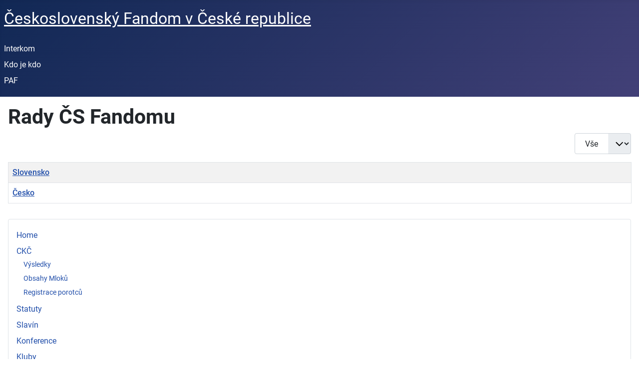

--- FILE ---
content_type: text/html; charset=utf-8
request_url: http://fandom.cz/index.php/porady/22-rady-cs-fandomu
body_size: 2812
content:
<!DOCTYPE html>
<html lang="cs-cz" dir="ltr">
<head>
    <meta charset="utf-8">
	<meta name="viewport" content="width=device-width, initial-scale=1">
	<meta name="description" content="Portál sdružení Československý Fandom v České republice">
	<meta name="generator" content="Joomla! - Open Source Content Management">
	<title>Rady ČS Fandomu</title>
	<link href="/index.php/porady/22-rady-cs-fandomu?format=feed&amp;type=rss" rel="alternate" type="application/rss+xml" title="Rady ČS Fandomu">
	<link href="/index.php/porady/22-rady-cs-fandomu?format=feed&amp;type=atom" rel="alternate" type="application/atom+xml" title="Rady ČS Fandomu">
	<link href="/media/system/images/joomla-favicon.svg" rel="icon" type="image/svg+xml">
	<link href="/media/system/images/favicon.ico" rel="alternate icon" type="image/vnd.microsoft.icon">
	<link href="/media/system/images/joomla-favicon-pinned.svg" rel="mask-icon" color="#000">

    <link href="/media/system/css/joomla-fontawesome.min.css?7525801112619a9a80c990a18658c347" rel="lazy-stylesheet" /><noscript><link href="/media/system/css/joomla-fontawesome.min.css?7525801112619a9a80c990a18658c347" rel="stylesheet" /></noscript>
	<link href="/media/templates/site/cassiopeia/css/global/fonts-local_roboto.min.css?7525801112619a9a80c990a18658c347" rel="lazy-stylesheet" /><noscript><link href="/media/templates/site/cassiopeia/css/global/fonts-local_roboto.min.css?7525801112619a9a80c990a18658c347" rel="stylesheet" /></noscript>
	<link href="/media/templates/site/cassiopeia/css/template.min.css?7525801112619a9a80c990a18658c347" rel="stylesheet" />
	<link href="/media/templates/site/cassiopeia/css/global/colors_standard.min.css?7525801112619a9a80c990a18658c347" rel="stylesheet" />
	<link href="/media/templates/site/cassiopeia/css/vendor/joomla-custom-elements/joomla-alert.min.css?0.2.0" rel="stylesheet" />
	<style>:root {
		--hue: 214;
		--template-bg-light: #f0f4fb;
		--template-text-dark: #495057;
		--template-text-light: #ffffff;
		--template-link-color: var(--link-color);
		--template-special-color: #001B4C;
		
	}</style>

    <script src="/media/mod_menu/js/menu-es5.min.js?7525801112619a9a80c990a18658c347" nomodule defer></script>
	<script type="application/json" class="joomla-script-options new">{"bootstrap.tooltip":{".hasTooltip":{"animation":true,"container":"body","html":true,"trigger":"hover focus","boundary":"clippingParents","sanitize":true}},"joomla.jtext":{"ERROR":"Chyba","MESSAGE":"Zpr\u00e1va","NOTICE":"Ozn\u00e1men\u00ed","WARNING":"Varov\u00e1n\u00ed","JCLOSE":"Zav\u0159\u00edt","JOK":"OK","JOPEN":"Otev\u0159\u00edt"},"system.paths":{"root":"","rootFull":"http:\/\/fandom.cz\/","base":"","baseFull":"http:\/\/fandom.cz\/"},"csrf.token":"a6afde539d83c8a8ad979182edb38f18"}</script>
	<script src="/media/system/js/core.min.js?37ffe4186289eba9c5df81bea44080aff77b9684"></script>
	<script src="/media/templates/site/cassiopeia/js/template.min.js?7525801112619a9a80c990a18658c347" defer></script>
	<script src="/media/com_content/js/articles-list-es5.min.js?2ebf76917946ccdbf3856ada9c05fad30a2c6b16" nomodule defer></script>
	<script src="/media/vendor/bootstrap/js/bootstrap-es5.min.js?5.3.2" nomodule defer></script>
	<script src="/media/system/js/messages-es5.min.js?c29829fd2432533d05b15b771f86c6637708bd9d" nomodule defer></script>
	<script src="/media/com_content/js/articles-list.min.js?ebd8c93bfa5ffe33a25b58bb6783b4ad727d90ae" type="module"></script>
	<script src="/media/vendor/bootstrap/js/popover.min.js?5.3.2" type="module"></script>
	<script src="/media/system/js/messages.min.js?7f7aa28ac8e8d42145850e8b45b3bc82ff9a6411" type="module"></script>

</head>

<body class="site com_content wrapper-static view-category no-layout no-task itemid-114 has-sidebar-left">
    <header class="header container-header full-width">

        
        
                    <div class="grid-child">
                <div class="navbar-brand">
                    <a class="brand-logo" href="/">
                        <span title="Československý Fandom v ČR z.s.">Československý Fandom v České republice</span>                    </a>
                                    </div>
            </div>
        
                    <div class="grid-child container-nav">
                                    <ul class="mod-menu mod-list nav ">
<li class="nav-item item-117"><a href="http://interkom.vecnost.cz/" target="_blank" rel="noopener noreferrer">Interkom</a></li><li class="nav-item item-118"><a href="http://interkom.vecnost.cz/who/index.html" target="_blank" rel="noopener noreferrer">Kdo je kdo</a></li><li class="nav-item item-119"><a href="http://paf.fandom.cz" target="_blank" rel="noopener noreferrer">PAF</a></li></ul>

                                            </div>
            </header>

    <div class="site-grid">
        
        
        
                <div class="grid-child container-sidebar-left">
            <div class="sidebar-left card _menu">
        <div class="card-body">
                <ul class="mod-menu mod-list nav ">
<li class="nav-item item-101 default"><a href="/index.php" >Home</a></li><li class="nav-item item-105 deeper parent"><a href="/index.php/ckc" >CKČ</a><ul class="mod-menu__sub list-unstyled small"><li class="nav-item item-106"><a href="/index.php/ckc/vysledky" >Výsledky</a></li><li class="nav-item item-108"><a href="/index.php/ckc/obsahy-mloku" >Obsahy Mloků</a></li><li class="nav-item item-204"><a href="/index.php/ckc/registrace-porotcu" >Registrace porotců</a></li></ul></li><li class="nav-item item-110"><a href="/index.php/statuty" >Statuty</a></li><li class="nav-item item-111"><a href="/index.php/slavin" >Slavín</a></li><li class="nav-item item-112"><a href="https://groups.google.com/forum/embed/?place=forum/sfkluby#!forum/sfkluby" >Konference</a></li><li class="nav-item item-113"><a href="/index.php/kluby" >Kluby</a></li><li class="nav-item item-114 current active"><a href="/index.php/porady" aria-current="location">Porady</a></li></ul>
    </div>
</div>

        </div>
        
        <div class="grid-child container-component">
            
            
            <div id="system-message-container" aria-live="polite"></div>

            <main>
            <div class="com-content-category category-list">

<div class="content-category">
    
            <h1>
            Rady ČS Fandomu        </h1>
        
                
            <div class="category-desc">
                                                        </div>
        
<form action="http://fandom.cz/index.php/porady/22-rady-cs-fandomu" method="post" name="adminForm" id="adminForm" class="com-content-category__articles">
    
            <div class="com-content-category__pagination btn-group float-end">
            <label for="limit" class="visually-hidden">
                Počet zobrazení            </label>
            <select id="limit" name="limit" class="form-select" onchange="this.form.submit()">
	<option value="5">5</option>
	<option value="10">10</option>
	<option value="15">15</option>
	<option value="20">20</option>
	<option value="25">25</option>
	<option value="30">30</option>
	<option value="50">50</option>
	<option value="100">100</option>
	<option value="0" selected="selected">V&scaron;e</option>
</select>
        </div>
    
            <table class="com-content-category__table category table table-striped table-bordered table-hover">
            <caption class="visually-hidden">
                Seznam článků            </caption>
            <thead class="visually-hidden">
                <tr>
                    <th scope="col" id="categorylist_header_title">
                        <a href="#" onclick="Joomla.tableOrdering('a.title','asc','', document.getElementById('adminForm'));return false;" class="hasTooltip" title="Kliknutím seřadíte podle tohoto sloupce" data-bs-placement="top">Titulek</a>                    </th>
                                                                                                                                        </tr>
            </thead>
            <tbody>
                                                <tr class="cat-list-row0" >
                                <th class="list-title" scope="row">
                                            <a href="/index.php/porady/22-rady-cs-fandomu/18-slovensko">
                            Slovensko                        </a>
                                                                                                                        </th>
                                                                                                                </tr>
                                                <tr class="cat-list-row1" >
                                <th class="list-title" scope="row">
                                            <a href="/index.php/porady/22-rady-cs-fandomu/17-cesko">
                            Česko                        </a>
                                                                                                                        </th>
                                                                                                                </tr>
                        </tbody>
        </table>
    
        
                        <div>
        <input type="hidden" name="filter_order" value="">
        <input type="hidden" name="filter_order_Dir" value="">
        <input type="hidden" name="limitstart" value="">
        <input type="hidden" name="task" value="">
    </div>
</form>

    </div>

</div>

            </main>
            
        </div>

        
        
            </div>

    
    
    
</body>
</html>
